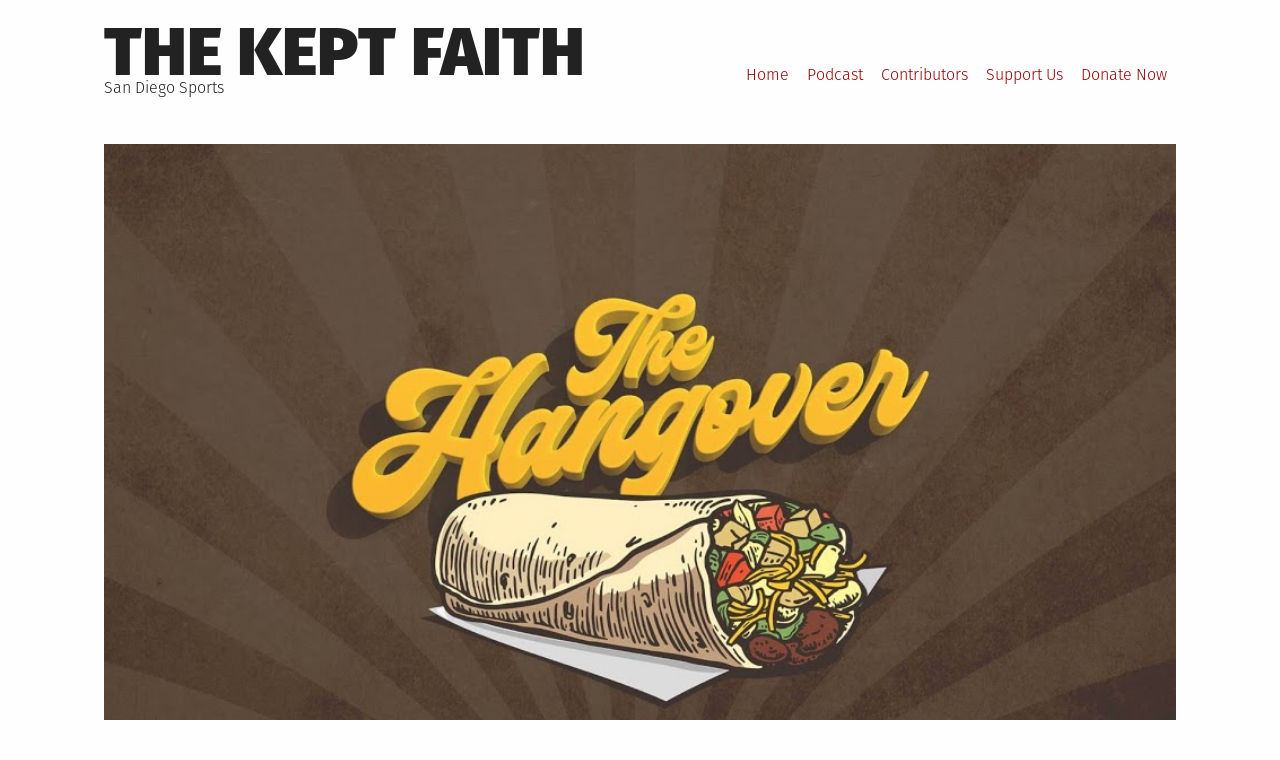

--- FILE ---
content_type: text/html; charset=UTF-8
request_url: https://www.keptfaith.com/mlb/nl-west/padres/the-hangover-2021-games-112-114/
body_size: 10699
content:
<!DOCTYPE html>
<html lang="en">
<head>
<meta charset="UTF-8">
<meta name="viewport" content="width=device-width, initial-scale=1">
<link rel="profile" href="http://gmpg.org/xfn/11">

<title>The Hangover 2021 &#8211; Games 112-114 &#8211; The Kept Faith</title>
<meta name='robots' content='max-image-preview:large' />
	<style>img:is([sizes="auto" i], [sizes^="auto," i]) { contain-intrinsic-size: 3000px 1500px }</style>
	<link rel="alternate" type="application/rss+xml" title="The Kept Faith &raquo; Feed" href="https://www.keptfaith.com/feed/" />
<link rel="alternate" type="application/rss+xml" title="The Kept Faith &raquo; Comments Feed" href="https://www.keptfaith.com/comments/feed/" />
<script type="text/javascript">
/* <![CDATA[ */
window._wpemojiSettings = {"baseUrl":"https:\/\/s.w.org\/images\/core\/emoji\/16.0.1\/72x72\/","ext":".png","svgUrl":"https:\/\/s.w.org\/images\/core\/emoji\/16.0.1\/svg\/","svgExt":".svg","source":{"concatemoji":"https:\/\/www.keptfaith.com\/wp-includes\/js\/wp-emoji-release.min.js?ver=6.8.3"}};
/*! This file is auto-generated */
!function(s,n){var o,i,e;function c(e){try{var t={supportTests:e,timestamp:(new Date).valueOf()};sessionStorage.setItem(o,JSON.stringify(t))}catch(e){}}function p(e,t,n){e.clearRect(0,0,e.canvas.width,e.canvas.height),e.fillText(t,0,0);var t=new Uint32Array(e.getImageData(0,0,e.canvas.width,e.canvas.height).data),a=(e.clearRect(0,0,e.canvas.width,e.canvas.height),e.fillText(n,0,0),new Uint32Array(e.getImageData(0,0,e.canvas.width,e.canvas.height).data));return t.every(function(e,t){return e===a[t]})}function u(e,t){e.clearRect(0,0,e.canvas.width,e.canvas.height),e.fillText(t,0,0);for(var n=e.getImageData(16,16,1,1),a=0;a<n.data.length;a++)if(0!==n.data[a])return!1;return!0}function f(e,t,n,a){switch(t){case"flag":return n(e,"\ud83c\udff3\ufe0f\u200d\u26a7\ufe0f","\ud83c\udff3\ufe0f\u200b\u26a7\ufe0f")?!1:!n(e,"\ud83c\udde8\ud83c\uddf6","\ud83c\udde8\u200b\ud83c\uddf6")&&!n(e,"\ud83c\udff4\udb40\udc67\udb40\udc62\udb40\udc65\udb40\udc6e\udb40\udc67\udb40\udc7f","\ud83c\udff4\u200b\udb40\udc67\u200b\udb40\udc62\u200b\udb40\udc65\u200b\udb40\udc6e\u200b\udb40\udc67\u200b\udb40\udc7f");case"emoji":return!a(e,"\ud83e\udedf")}return!1}function g(e,t,n,a){var r="undefined"!=typeof WorkerGlobalScope&&self instanceof WorkerGlobalScope?new OffscreenCanvas(300,150):s.createElement("canvas"),o=r.getContext("2d",{willReadFrequently:!0}),i=(o.textBaseline="top",o.font="600 32px Arial",{});return e.forEach(function(e){i[e]=t(o,e,n,a)}),i}function t(e){var t=s.createElement("script");t.src=e,t.defer=!0,s.head.appendChild(t)}"undefined"!=typeof Promise&&(o="wpEmojiSettingsSupports",i=["flag","emoji"],n.supports={everything:!0,everythingExceptFlag:!0},e=new Promise(function(e){s.addEventListener("DOMContentLoaded",e,{once:!0})}),new Promise(function(t){var n=function(){try{var e=JSON.parse(sessionStorage.getItem(o));if("object"==typeof e&&"number"==typeof e.timestamp&&(new Date).valueOf()<e.timestamp+604800&&"object"==typeof e.supportTests)return e.supportTests}catch(e){}return null}();if(!n){if("undefined"!=typeof Worker&&"undefined"!=typeof OffscreenCanvas&&"undefined"!=typeof URL&&URL.createObjectURL&&"undefined"!=typeof Blob)try{var e="postMessage("+g.toString()+"("+[JSON.stringify(i),f.toString(),p.toString(),u.toString()].join(",")+"));",a=new Blob([e],{type:"text/javascript"}),r=new Worker(URL.createObjectURL(a),{name:"wpTestEmojiSupports"});return void(r.onmessage=function(e){c(n=e.data),r.terminate(),t(n)})}catch(e){}c(n=g(i,f,p,u))}t(n)}).then(function(e){for(var t in e)n.supports[t]=e[t],n.supports.everything=n.supports.everything&&n.supports[t],"flag"!==t&&(n.supports.everythingExceptFlag=n.supports.everythingExceptFlag&&n.supports[t]);n.supports.everythingExceptFlag=n.supports.everythingExceptFlag&&!n.supports.flag,n.DOMReady=!1,n.readyCallback=function(){n.DOMReady=!0}}).then(function(){return e}).then(function(){var e;n.supports.everything||(n.readyCallback(),(e=n.source||{}).concatemoji?t(e.concatemoji):e.wpemoji&&e.twemoji&&(t(e.twemoji),t(e.wpemoji)))}))}((window,document),window._wpemojiSettings);
/* ]]> */
</script>
<style id='wp-emoji-styles-inline-css' type='text/css'>

	img.wp-smiley, img.emoji {
		display: inline !important;
		border: none !important;
		box-shadow: none !important;
		height: 1em !important;
		width: 1em !important;
		margin: 0 0.07em !important;
		vertical-align: -0.1em !important;
		background: none !important;
		padding: 0 !important;
	}
</style>
<link rel='stylesheet' id='wp-block-library-css' href='https://www.keptfaith.com/wp-includes/css/dist/block-library/style.min.css?ver=6.8.3' type='text/css' media='all' />
<style id='classic-theme-styles-inline-css' type='text/css'>
/*! This file is auto-generated */
.wp-block-button__link{color:#fff;background-color:#32373c;border-radius:9999px;box-shadow:none;text-decoration:none;padding:calc(.667em + 2px) calc(1.333em + 2px);font-size:1.125em}.wp-block-file__button{background:#32373c;color:#fff;text-decoration:none}
</style>
<style id='global-styles-inline-css' type='text/css'>
:root{--wp--preset--aspect-ratio--square: 1;--wp--preset--aspect-ratio--4-3: 4/3;--wp--preset--aspect-ratio--3-4: 3/4;--wp--preset--aspect-ratio--3-2: 3/2;--wp--preset--aspect-ratio--2-3: 2/3;--wp--preset--aspect-ratio--16-9: 16/9;--wp--preset--aspect-ratio--9-16: 9/16;--wp--preset--color--black: #000000;--wp--preset--color--cyan-bluish-gray: #abb8c3;--wp--preset--color--white: #ffffff;--wp--preset--color--pale-pink: #f78da7;--wp--preset--color--vivid-red: #cf2e2e;--wp--preset--color--luminous-vivid-orange: #ff6900;--wp--preset--color--luminous-vivid-amber: #fcb900;--wp--preset--color--light-green-cyan: #7bdcb5;--wp--preset--color--vivid-green-cyan: #00d084;--wp--preset--color--pale-cyan-blue: #8ed1fc;--wp--preset--color--vivid-cyan-blue: #0693e3;--wp--preset--color--vivid-purple: #9b51e0;--wp--preset--gradient--vivid-cyan-blue-to-vivid-purple: linear-gradient(135deg,rgba(6,147,227,1) 0%,rgb(155,81,224) 100%);--wp--preset--gradient--light-green-cyan-to-vivid-green-cyan: linear-gradient(135deg,rgb(122,220,180) 0%,rgb(0,208,130) 100%);--wp--preset--gradient--luminous-vivid-amber-to-luminous-vivid-orange: linear-gradient(135deg,rgba(252,185,0,1) 0%,rgba(255,105,0,1) 100%);--wp--preset--gradient--luminous-vivid-orange-to-vivid-red: linear-gradient(135deg,rgba(255,105,0,1) 0%,rgb(207,46,46) 100%);--wp--preset--gradient--very-light-gray-to-cyan-bluish-gray: linear-gradient(135deg,rgb(238,238,238) 0%,rgb(169,184,195) 100%);--wp--preset--gradient--cool-to-warm-spectrum: linear-gradient(135deg,rgb(74,234,220) 0%,rgb(151,120,209) 20%,rgb(207,42,186) 40%,rgb(238,44,130) 60%,rgb(251,105,98) 80%,rgb(254,248,76) 100%);--wp--preset--gradient--blush-light-purple: linear-gradient(135deg,rgb(255,206,236) 0%,rgb(152,150,240) 100%);--wp--preset--gradient--blush-bordeaux: linear-gradient(135deg,rgb(254,205,165) 0%,rgb(254,45,45) 50%,rgb(107,0,62) 100%);--wp--preset--gradient--luminous-dusk: linear-gradient(135deg,rgb(255,203,112) 0%,rgb(199,81,192) 50%,rgb(65,88,208) 100%);--wp--preset--gradient--pale-ocean: linear-gradient(135deg,rgb(255,245,203) 0%,rgb(182,227,212) 50%,rgb(51,167,181) 100%);--wp--preset--gradient--electric-grass: linear-gradient(135deg,rgb(202,248,128) 0%,rgb(113,206,126) 100%);--wp--preset--gradient--midnight: linear-gradient(135deg,rgb(2,3,129) 0%,rgb(40,116,252) 100%);--wp--preset--font-size--small: 13px;--wp--preset--font-size--medium: 20px;--wp--preset--font-size--large: 36px;--wp--preset--font-size--x-large: 42px;--wp--preset--spacing--20: 0.44rem;--wp--preset--spacing--30: 0.67rem;--wp--preset--spacing--40: 1rem;--wp--preset--spacing--50: 1.5rem;--wp--preset--spacing--60: 2.25rem;--wp--preset--spacing--70: 3.38rem;--wp--preset--spacing--80: 5.06rem;--wp--preset--shadow--natural: 6px 6px 9px rgba(0, 0, 0, 0.2);--wp--preset--shadow--deep: 12px 12px 50px rgba(0, 0, 0, 0.4);--wp--preset--shadow--sharp: 6px 6px 0px rgba(0, 0, 0, 0.2);--wp--preset--shadow--outlined: 6px 6px 0px -3px rgba(255, 255, 255, 1), 6px 6px rgba(0, 0, 0, 1);--wp--preset--shadow--crisp: 6px 6px 0px rgba(0, 0, 0, 1);}:where(.is-layout-flex){gap: 0.5em;}:where(.is-layout-grid){gap: 0.5em;}body .is-layout-flex{display: flex;}.is-layout-flex{flex-wrap: wrap;align-items: center;}.is-layout-flex > :is(*, div){margin: 0;}body .is-layout-grid{display: grid;}.is-layout-grid > :is(*, div){margin: 0;}:where(.wp-block-columns.is-layout-flex){gap: 2em;}:where(.wp-block-columns.is-layout-grid){gap: 2em;}:where(.wp-block-post-template.is-layout-flex){gap: 1.25em;}:where(.wp-block-post-template.is-layout-grid){gap: 1.25em;}.has-black-color{color: var(--wp--preset--color--black) !important;}.has-cyan-bluish-gray-color{color: var(--wp--preset--color--cyan-bluish-gray) !important;}.has-white-color{color: var(--wp--preset--color--white) !important;}.has-pale-pink-color{color: var(--wp--preset--color--pale-pink) !important;}.has-vivid-red-color{color: var(--wp--preset--color--vivid-red) !important;}.has-luminous-vivid-orange-color{color: var(--wp--preset--color--luminous-vivid-orange) !important;}.has-luminous-vivid-amber-color{color: var(--wp--preset--color--luminous-vivid-amber) !important;}.has-light-green-cyan-color{color: var(--wp--preset--color--light-green-cyan) !important;}.has-vivid-green-cyan-color{color: var(--wp--preset--color--vivid-green-cyan) !important;}.has-pale-cyan-blue-color{color: var(--wp--preset--color--pale-cyan-blue) !important;}.has-vivid-cyan-blue-color{color: var(--wp--preset--color--vivid-cyan-blue) !important;}.has-vivid-purple-color{color: var(--wp--preset--color--vivid-purple) !important;}.has-black-background-color{background-color: var(--wp--preset--color--black) !important;}.has-cyan-bluish-gray-background-color{background-color: var(--wp--preset--color--cyan-bluish-gray) !important;}.has-white-background-color{background-color: var(--wp--preset--color--white) !important;}.has-pale-pink-background-color{background-color: var(--wp--preset--color--pale-pink) !important;}.has-vivid-red-background-color{background-color: var(--wp--preset--color--vivid-red) !important;}.has-luminous-vivid-orange-background-color{background-color: var(--wp--preset--color--luminous-vivid-orange) !important;}.has-luminous-vivid-amber-background-color{background-color: var(--wp--preset--color--luminous-vivid-amber) !important;}.has-light-green-cyan-background-color{background-color: var(--wp--preset--color--light-green-cyan) !important;}.has-vivid-green-cyan-background-color{background-color: var(--wp--preset--color--vivid-green-cyan) !important;}.has-pale-cyan-blue-background-color{background-color: var(--wp--preset--color--pale-cyan-blue) !important;}.has-vivid-cyan-blue-background-color{background-color: var(--wp--preset--color--vivid-cyan-blue) !important;}.has-vivid-purple-background-color{background-color: var(--wp--preset--color--vivid-purple) !important;}.has-black-border-color{border-color: var(--wp--preset--color--black) !important;}.has-cyan-bluish-gray-border-color{border-color: var(--wp--preset--color--cyan-bluish-gray) !important;}.has-white-border-color{border-color: var(--wp--preset--color--white) !important;}.has-pale-pink-border-color{border-color: var(--wp--preset--color--pale-pink) !important;}.has-vivid-red-border-color{border-color: var(--wp--preset--color--vivid-red) !important;}.has-luminous-vivid-orange-border-color{border-color: var(--wp--preset--color--luminous-vivid-orange) !important;}.has-luminous-vivid-amber-border-color{border-color: var(--wp--preset--color--luminous-vivid-amber) !important;}.has-light-green-cyan-border-color{border-color: var(--wp--preset--color--light-green-cyan) !important;}.has-vivid-green-cyan-border-color{border-color: var(--wp--preset--color--vivid-green-cyan) !important;}.has-pale-cyan-blue-border-color{border-color: var(--wp--preset--color--pale-cyan-blue) !important;}.has-vivid-cyan-blue-border-color{border-color: var(--wp--preset--color--vivid-cyan-blue) !important;}.has-vivid-purple-border-color{border-color: var(--wp--preset--color--vivid-purple) !important;}.has-vivid-cyan-blue-to-vivid-purple-gradient-background{background: var(--wp--preset--gradient--vivid-cyan-blue-to-vivid-purple) !important;}.has-light-green-cyan-to-vivid-green-cyan-gradient-background{background: var(--wp--preset--gradient--light-green-cyan-to-vivid-green-cyan) !important;}.has-luminous-vivid-amber-to-luminous-vivid-orange-gradient-background{background: var(--wp--preset--gradient--luminous-vivid-amber-to-luminous-vivid-orange) !important;}.has-luminous-vivid-orange-to-vivid-red-gradient-background{background: var(--wp--preset--gradient--luminous-vivid-orange-to-vivid-red) !important;}.has-very-light-gray-to-cyan-bluish-gray-gradient-background{background: var(--wp--preset--gradient--very-light-gray-to-cyan-bluish-gray) !important;}.has-cool-to-warm-spectrum-gradient-background{background: var(--wp--preset--gradient--cool-to-warm-spectrum) !important;}.has-blush-light-purple-gradient-background{background: var(--wp--preset--gradient--blush-light-purple) !important;}.has-blush-bordeaux-gradient-background{background: var(--wp--preset--gradient--blush-bordeaux) !important;}.has-luminous-dusk-gradient-background{background: var(--wp--preset--gradient--luminous-dusk) !important;}.has-pale-ocean-gradient-background{background: var(--wp--preset--gradient--pale-ocean) !important;}.has-electric-grass-gradient-background{background: var(--wp--preset--gradient--electric-grass) !important;}.has-midnight-gradient-background{background: var(--wp--preset--gradient--midnight) !important;}.has-small-font-size{font-size: var(--wp--preset--font-size--small) !important;}.has-medium-font-size{font-size: var(--wp--preset--font-size--medium) !important;}.has-large-font-size{font-size: var(--wp--preset--font-size--large) !important;}.has-x-large-font-size{font-size: var(--wp--preset--font-size--x-large) !important;}
:where(.wp-block-post-template.is-layout-flex){gap: 1.25em;}:where(.wp-block-post-template.is-layout-grid){gap: 1.25em;}
:where(.wp-block-columns.is-layout-flex){gap: 2em;}:where(.wp-block-columns.is-layout-grid){gap: 2em;}
:root :where(.wp-block-pullquote){font-size: 1.5em;line-height: 1.6;}
</style>
<link rel='stylesheet' id='grid-mag-font-fira-sans-css' href='https://www.keptfaith.com/wp-content/themes/grid-magazine/fonts/fira-sans/stylesheet.css?ver=6.8.3' type='text/css' media='all' />
<link rel='stylesheet' id='grid-mag-style-css' href='https://www.keptfaith.com/wp-content/themes/grid-magazine/style.css?ver=6.8.3' type='text/css' media='all' />
<link rel="https://api.w.org/" href="https://www.keptfaith.com/wp-json/" /><link rel="alternate" title="JSON" type="application/json" href="https://www.keptfaith.com/wp-json/wp/v2/posts/7298" /><link rel="EditURI" type="application/rsd+xml" title="RSD" href="https://www.keptfaith.com/xmlrpc.php?rsd" />
<meta name="generator" content="WordPress 6.8.3" />
<link rel="canonical" href="https://www.keptfaith.com/mlb/nl-west/padres/the-hangover-2021-games-112-114/" />
<link rel='shortlink' href='https://www.keptfaith.com/?p=7298' />
<link rel="alternate" title="oEmbed (JSON)" type="application/json+oembed" href="https://www.keptfaith.com/wp-json/oembed/1.0/embed?url=https%3A%2F%2Fwww.keptfaith.com%2Fmlb%2Fnl-west%2Fpadres%2Fthe-hangover-2021-games-112-114%2F" />
<link rel="alternate" title="oEmbed (XML)" type="text/xml+oembed" href="https://www.keptfaith.com/wp-json/oembed/1.0/embed?url=https%3A%2F%2Fwww.keptfaith.com%2Fmlb%2Fnl-west%2Fpadres%2Fthe-hangover-2021-games-112-114%2F&#038;format=xml" />
<link rel="icon" href="https://www.keptfaith.com/wp-content/uploads/2018/01/cropped-New_Idea_square-1-32x32.png" sizes="32x32" />
<link rel="icon" href="https://www.keptfaith.com/wp-content/uploads/2018/01/cropped-New_Idea_square-1-192x192.png" sizes="192x192" />
<link rel="apple-touch-icon" href="https://www.keptfaith.com/wp-content/uploads/2018/01/cropped-New_Idea_square-1-180x180.png" />
<meta name="msapplication-TileImage" content="https://www.keptfaith.com/wp-content/uploads/2018/01/cropped-New_Idea_square-1-270x270.png" />
</head>

<body class="wp-singular post-template-default single single-post postid-7298 single-format-standard wp-theme-grid-magazine group-blog">
<div id="page" class="site">
	<a class="skip-link screen-reader-text" href="#content">Skip to content</a>

	<header id="masthead" class="site-header" role="banner">
		<div class="site-branding">
							<p class="site-title"><a href="https://www.keptfaith.com/" rel="home">The Kept Faith</a></p>
							<p class="site-description">San Diego Sports</p>
					</div><!-- .site-branding -->

		<nav id="site-navigation" class="main-navigation" role="navigation">
			<button class="menu-toggle" aria-controls="primary-menu" aria-expanded="false">Menu</button>
			<ul id="primary-menu"><li id="menu-item-1260" class="menu-item menu-item-type-custom menu-item-object-custom menu-item-home menu-item-1260"><a href="http://www.keptfaith.com/">Home</a></li>
<li id="menu-item-1264" class="menu-item menu-item-type-custom menu-item-object-custom menu-item-1264"><a href="http://thekeptfaith.podomatic.com/">Podcast</a></li>
<li id="menu-item-1261" class="menu-item menu-item-type-post_type menu-item-object-page menu-item-1261"><a href="https://www.keptfaith.com/about/">Contributors</a></li>
<li id="menu-item-1262" class="menu-item menu-item-type-custom menu-item-object-custom menu-item-1262"><a href="https://www.patreon.com/thekeptfaith">Support Us</a></li>
<li id="menu-item-1276" class="menu-item menu-item-type-post_type menu-item-object-page menu-item-1276"><a href="https://www.keptfaith.com/donate-now/">Donate Now</a></li>
</ul>		</nav><!-- #site-navigation -->
	</header><!-- #masthead -->

	<div id="content" class="site-content">

	<main id="main" class="site-main" role="main">

		
<article id="post-7298" class="post-7298 post type-post status-publish format-standard has-post-thumbnail hentry category-mlb category-nl-west category-padres tag-adam-frazier tag-arizona-diamondbacks tag-austin-nola tag-blake-snell tag-drew-pomeranz tag-eric-hosmer tag-jake-cronenworth tag-manny-machado tag-mark-melancon tag-petco-park tag-ryan-weathers tag-san-diego-padres tag-the-hangover tag-tommy-pham tag-trent-grisham tag-wil-myers tag-yu-darvish">

		<div class="post-thumbnail">
				<img src="https://www.keptfaith.com/wp-content/uploads/2020/08/hangoverbfastburritorevised.jpg" class="attachment-grid-mag-wide-medium size-grid-mag-wide-medium wp-post-image" alt="alt=&quot;The Hangover&quot;" sizes="(min-width: 60em) calc( 100vw - (2.5em + (100vw - 60em) / 5) * 2 ), (min-width: 40em) calc(100vw - (1.5em + (100vw - 40em) / 20) * 2), calc(100vw - 3em)" decoding="async" fetchpriority="high" srcset="https://www.keptfaith.com/wp-content/uploads/2020/08/hangoverbfastburritorevised.jpg 949w, https://www.keptfaith.com/wp-content/uploads/2020/08/hangoverbfastburritorevised-300x200.jpg 300w, https://www.keptfaith.com/wp-content/uploads/2020/08/hangoverbfastburritorevised-768x512.jpg 768w" />	</div>
	
	<header class="entry-header">
		<h1 class="entry-title">The Hangover 2021 &#8211; Games 112-114</h1>	</header><!-- .entry-header -->

		<footer class="entry-meta">
		<p>
		<span class="posted-on"><span class="screen-reader-text">Posted on</span><time class="entry-date published" datetime="2021-08-09T15:11:02+00:00">August 9, 2021</time><time class="updated" datetime="2025-03-09T18:53:53+00:00">March 9, 2025</time></span> <span class="byline"> by <span class="author vcard"><a class="url fn n" href="https://www.keptfaith.com/author/homersapien619/">Scott Dunsmore</a></span></span>		<span class="cat-links"><span class="screen-reader-text">Posted in</span><a href="https://www.keptfaith.com/category/mlb/" rel="category tag">MLB</a>, <a href="https://www.keptfaith.com/category/mlb/nl-west/" rel="category tag">NL West</a>, <a href="https://www.keptfaith.com/category/mlb/nl-west/padres/" rel="category tag">Padres</a></span><span class="tags-links"><span class="screen-reader-text">Tagged</span> <a href="https://www.keptfaith.com/tag/adam-frazier/" rel="tag">Adam Frazier</a>, <a href="https://www.keptfaith.com/tag/arizona-diamondbacks/" rel="tag">Arizona Diamondbacks</a>, <a href="https://www.keptfaith.com/tag/austin-nola/" rel="tag">Austin Nola</a>, <a href="https://www.keptfaith.com/tag/blake-snell/" rel="tag">Blake Snell</a>, <a href="https://www.keptfaith.com/tag/drew-pomeranz/" rel="tag">Drew Pomeranz</a>, <a href="https://www.keptfaith.com/tag/eric-hosmer/" rel="tag">Eric Hosmer</a>, <a href="https://www.keptfaith.com/tag/jake-cronenworth/" rel="tag">Jake Cronenworth</a>, <a href="https://www.keptfaith.com/tag/manny-machado/" rel="tag">Manny Machado</a>, <a href="https://www.keptfaith.com/tag/mark-melancon/" rel="tag">Mark Melancon</a>, <a href="https://www.keptfaith.com/tag/petco-park/" rel="tag">Petco Park</a>, <a href="https://www.keptfaith.com/tag/ryan-weathers/" rel="tag">Ryan Weathers</a>, <a href="https://www.keptfaith.com/tag/san-diego-padres/" rel="tag">San Diego Padres</a>, <a href="https://www.keptfaith.com/tag/the-hangover/" rel="tag">The Hangover</a>, <a href="https://www.keptfaith.com/tag/tommy-pham/" rel="tag">Tommy Pham</a>, <a href="https://www.keptfaith.com/tag/trent-grisham/" rel="tag">Trent Grisham</a>, <a href="https://www.keptfaith.com/tag/wil-myers/" rel="tag">Wil Myers</a>, <a href="https://www.keptfaith.com/tag/yu-darvish/" rel="tag">Yu Darvish</a></spam>		</p>
	</footer><!-- .entry-meta -->
	
	<div class="entry-content">
		
<h2 class="wp-block-heading">Arizona Diamondbacks vs Padres @ Petco Park</h2>



<h3 class="wp-block-heading">August 6-8, 2021</h3>



<p><em>Sometimes things can get a little fuzzy after an entire year of watching baseball from anywhere other than the ballpark. The occasional memory refresher can come in handy. Here’s a reminder of what we may have missed while most of us were still staying at home.</em></p>



<p><em>This is </em><strong>The Hangover</strong><em>.</em></p>



<hr class="wp-block-separator"/>



<h3 class="wp-block-heading">Game 112</h3>



<h4 class="wp-block-heading">Padres 5, Diamondbacks 8</h4>



<p>Winning Pitcher: <strong>Matt Peacock</strong> (5-6, 4.95)</p>



<p>Losing Pitcher: <strong>Ryan Weathers</strong> (4-4, 4.26)</p>



<p>Save: <strong>Sean Poppen</strong> (1)</p>



<p><a href="https://www.mlb.com/gameday/d-backs-vs-padres/2021/08/06/633008#game_state=final,lock_state=final,game_tab=box,game=633008" target="_blank" rel="noreferrer noopener">MLB Box Score</a></p>



<p>The Padres (62-49) were defeated by a score of 8-5 in the first game of three at Petco Park by the Arizona Diamondbacks (35-76). <strong>Ryan Weathers</strong> (4-4, 4.26) gave up six runs on seven hits and a walk with one strikeout in three-plus innings. <strong>Nick Ahmed</strong> singled to drive in <strong>Pavin Smith</strong> and Ahmed scored on a <strong>Ketel Marte</strong> single in the third inning. <strong>Carson Kelly</strong> scored on a <strong>Christian Walker</strong> single, Smith singled to drive in <strong>Asdrubal Cabrera</strong>, <strong>Matt Peacock</strong> singled to drive in Walker &amp; Smith, and Ahmed drove in <strong>Jake Hager</strong> &amp; Peacock with a single in the fourth inning.</p>



<p><strong>Caleb Smith</strong> (3-8, 5.48) allowed five runs on three hits and six walks with two strikeouts in an inning-and-a-third. <strong>Trent Grisham</strong> hit a two-run home run with <strong>Austin Nola</strong> on base, <strong>Jake Cronenworth</strong>&#8216;s double drove in Weathers &amp; <strong>Tommy Pham</strong>, and <strong>Adam Frazier</strong> scored on a ground out by <strong>Wil Myers</strong> in the second inning.</p>



<h4 class="wp-block-heading">Media</h4>



<p><a href="https://apnews.com/article/sports-mlb-baseball-san-diego-padres-arizona-diamondbacks-bd508e7b72a05d716b27ca9e119f4014" target="_blank" rel="noreferrer noopener">Ahmed, D-backs rally for 6 runs in 4th to stun Padres 8-5</a> &#8211; Bernie Wilson, Associated Press</p>



<p><a href="https://www.mlb.com/news/padres-lose-to-d-backs-after-taking-big-lead-early" target="_blank" rel="noreferrer noopener">Padres let one get away vs. D-backs</a> &#8211; Shaun O&#8217;Neill, MLB.com</p>



<p><a href="https://www.mlb.com/news/d-backs-rally-to-stun-padres" target="_blank" rel="noreferrer noopener">D-backs erase 5-0 hole to stun Padres</a> &#8211; Steve Gilbert, MLB.com</p>



<figure class="wp-block-image size-large"><img decoding="async" src="https://storage.googleapis.com/afs-prod/media/1a9f52e4905c4422bd18e31acde92026/1000.jpeg" alt=""/><figcaption>San Diego Padres starting pitcher Ryan Weathers, right, hands the ball to manager Jayce Tingler during the fourth inning of the team&#8217;s baseball game against the Arizona Diamondbacks, Friday, Aug. 6, 2021, in San Diego. (AP Photo/Derrick Tuskan)</figcaption></figure>



<figure class="wp-block-image size-large"><img decoding="async" src="https://storage.googleapis.com/afs-prod/media/9b951f8a8bd14f29b02deb57d440622b/1000.jpeg" alt=""/><figcaption>Arizona Diamondbacks&#8217; Nick Ahmed hits an RBI single against the San Diego Padres during the fourth inning of a baseball game Friday, Aug. 6, 2021, in San Diego. (AP Photo/Derrick Tuskan)</figcaption></figure>



<figure class="wp-block-image size-large is-resized"><img decoding="async" src="https://storage.googleapis.com/afs-prod/media/734cefdc9b2840d88983537034d8365c/1000.jpeg" alt="" width="581" height="387"/><figcaption>San Diego Padres shortstop Jake Cronenworth can&#8217;t make a diving stop on a ball hit by Arizona Diamondbacks&#8217; Nick Ahmed for a two-run single during the fourth inning of a baseball game Friday, Aug. 6, 2021, in San Diego. (AP Photo/Derrick Tuskan)</figcaption></figure>



<iframe src="https://streamable.com/m/trent-grisham-homers-12-on-a-fly-ball-to-right-field-austin-nola-scores" width="560" height="315"></iframe>



<hr class="wp-block-separator"/>



<iframe loading="lazy" src="https://streamable.com/m/jake-cronenworth-doubles-24-on-a-sharp-line-drive-to-center-fielder-ketel" width="560" height="315"></iframe>



<hr class="wp-block-separator"/>



<iframe loading="lazy" src="https://streamable.com/m/matt-peacock-in-play-run-s-to-wil-myers" width="560" height="315"></iframe>



<h4 class="wp-block-heading">#PadresTwitter</h4>



<figure class="wp-block-embed-twitter wp-block-embed is-type-rich is-provider-twitter"><div class="wp-block-embed__wrapper">
<blockquote class="twitter-tweet" data-width="550" data-dnt="true"><p lang="en" dir="ltr">Adorable dog pictures are all it takes to make you guys happy?! <a href="https://t.co/Lv6DXOjpK5">pic.twitter.com/Lv6DXOjpK5</a></p>&mdash; Annie Heilbrunn (@annieheilbrunn) <a href="https://twitter.com/annieheilbrunn/status/1423821466068389889?ref_src=twsrc%5Etfw">August 7, 2021</a></blockquote><script async src="https://platform.twitter.com/widgets.js" charset="utf-8"></script>
</div></figure>



<figure class="wp-block-embed-twitter wp-block-embed is-type-rich is-provider-twitter"><div class="wp-block-embed__wrapper">
<blockquote class="twitter-tweet" data-width="550" data-dnt="true"><p lang="en" dir="ltr">Are manny’s chops trying to make a comeback oh no</p>&mdash; Thalia (@thalia_m1) <a href="https://twitter.com/thalia_m1/status/1423832622661177348?ref_src=twsrc%5Etfw">August 7, 2021</a></blockquote><script async src="https://platform.twitter.com/widgets.js" charset="utf-8"></script>
</div></figure>



<figure class="wp-block-embed-twitter wp-block-embed is-type-rich is-provider-twitter"><div class="wp-block-embed__wrapper">
<blockquote class="twitter-tweet" data-width="550" data-dnt="true"><p lang="en" dir="ltr">Hosmer in this situation&#8230;</p>&mdash; Tony *I saw IU in concert* Losoya (@AnthonyLosoya) <a href="https://twitter.com/AnthonyLosoya/status/1423834378967293953?ref_src=twsrc%5Etfw">August 7, 2021</a></blockquote><script async src="https://platform.twitter.com/widgets.js" charset="utf-8"></script>
</div></figure>



<figure class="wp-block-embed-twitter wp-block-embed is-type-rich is-provider-twitter"><div class="wp-block-embed__wrapper">
https://twitter.com/CoreyAStewart/status/1423834982838005767
</div></figure>



<figure class="wp-block-embed-twitter wp-block-embed is-type-rich is-provider-twitter"><div class="wp-block-embed__wrapper">
https://twitter.com/TheChamner/status/1423835209309380609
</div></figure>



<figure class="wp-block-embed-twitter wp-block-embed is-type-rich is-provider-twitter"><div class="wp-block-embed__wrapper">
<blockquote class="twitter-tweet" data-width="550" data-dnt="true"><p lang="en" dir="ltr">Trent Grisham with about the shortest HR possible at Petco Park, but it counts for 2 runs.</p>&mdash; Ben Higgins (@BenHigginsSD) <a href="https://twitter.com/BenHigginsSD/status/1423838257188458496?ref_src=twsrc%5Etfw">August 7, 2021</a></blockquote><script async src="https://platform.twitter.com/widgets.js" charset="utf-8"></script>
</div></figure>



<figure class="wp-block-embed-twitter wp-block-embed is-type-rich is-provider-twitter"><div class="wp-block-embed__wrapper">
<blockquote class="twitter-tweet" data-width="550" data-dnt="true"><p lang="en" dir="ltr">That’s as cheap a home run as you’ll ever see lol let’s go</p>&mdash; Brian (@monkigrass) <a href="https://twitter.com/monkigrass/status/1423838372318089224?ref_src=twsrc%5Etfw">August 7, 2021</a></blockquote><script async src="https://platform.twitter.com/widgets.js" charset="utf-8"></script>
</div></figure>



<figure class="wp-block-embed-twitter wp-block-embed is-type-rich is-provider-twitter"><div class="wp-block-embed__wrapper">
<blockquote class="twitter-tweet" data-width="550" data-dnt="true"><p lang="en" dir="ltr">Dbacks hurler Caleb Smith has issued more walks _ five _ than he&#39;s gotten outs.<a href="https://twitter.com/hashtag/padres?src=hash&amp;ref_src=twsrc%5Etfw">#padres</a></p>&mdash; Bernie Wilson (@berniewilson) <a href="https://twitter.com/berniewilson/status/1423839512916992004?ref_src=twsrc%5Etfw">August 7, 2021</a></blockquote><script async src="https://platform.twitter.com/widgets.js" charset="utf-8"></script>
</div></figure>



<figure class="wp-block-embed-twitter wp-block-embed is-type-rich is-provider-twitter"><div class="wp-block-embed__wrapper">
https://twitter.com/DefiniteExpert/status/1423839647877107715
</div></figure>



<figure class="wp-block-embed-twitter wp-block-embed is-type-rich is-provider-twitter"><div class="wp-block-embed__wrapper">
<blockquote class="twitter-tweet" data-width="550" data-dnt="true"><p lang="en" dir="ltr">Matt Peacock. Still the one guy’s name you don’t want to spoonerize in mixed company.</p>&mdash; Sean D (@WonkoSD) <a href="https://twitter.com/WonkoSD/status/1423842248492425219?ref_src=twsrc%5Etfw">August 7, 2021</a></blockquote><script async src="https://platform.twitter.com/widgets.js" charset="utf-8"></script>
</div></figure>



<figure class="wp-block-embed-twitter wp-block-embed is-type-rich is-provider-twitter"><div class="wp-block-embed__wrapper">
<blockquote class="twitter-tweet" data-width="550" data-dnt="true"><p lang="en" dir="ltr">Never seen Manny like this before but maybe he has the yips. It’s been a few weeks now 😨</p>&mdash; Thalia (@thalia_m1) <a href="https://twitter.com/thalia_m1/status/1423843055845576704?ref_src=twsrc%5Etfw">August 7, 2021</a></blockquote><script async src="https://platform.twitter.com/widgets.js" charset="utf-8"></script>
</div></figure>



<figure class="wp-block-embed-twitter wp-block-embed is-type-rich is-provider-twitter"><div class="wp-block-embed__wrapper">
<blockquote class="twitter-tweet" data-width="550" data-dnt="true"><p lang="en" dir="ltr">Whatever is happening right now is really stupid and I hate it.</p>&mdash; Kevin, somewhat optimistic Padres fan (@CornfedFriar) <a href="https://twitter.com/CornfedFriar/status/1423848713672396804?ref_src=twsrc%5Etfw">August 7, 2021</a></blockquote><script async src="https://platform.twitter.com/widgets.js" charset="utf-8"></script>
</div></figure>



<figure class="wp-block-embed-twitter wp-block-embed is-type-rich is-provider-twitter"><div class="wp-block-embed__wrapper">
<blockquote class="twitter-tweet" data-width="550" data-dnt="true"><p lang="zxx" dir="ltr"><a href="https://t.co/DEvlY5AUhr">pic.twitter.com/DEvlY5AUhr</a></p>&mdash; Sam Neher (@SamNeher24) <a href="https://twitter.com/SamNeher24/status/1423852682750480385?ref_src=twsrc%5Etfw">August 7, 2021</a></blockquote><script async src="https://platform.twitter.com/widgets.js" charset="utf-8"></script>
</div></figure>



<figure class="wp-block-embed-twitter wp-block-embed is-type-rich is-provider-twitter"><div class="wp-block-embed__wrapper">
<blockquote class="twitter-tweet" data-width="550" data-dnt="true"><p lang="en" dir="ltr">Hey guys &#8211; left to make dinner when it was 5-0, but I&#39;m back now! Looking forward to kicking back with a cold one, and watching the boys cruise to an easy victory.<br><br>W-why does everybody look so glum?</p>&mdash; woe (@woedoctor) <a href="https://twitter.com/woedoctor/status/1423852970488209409?ref_src=twsrc%5Etfw">August 7, 2021</a></blockquote><script async src="https://platform.twitter.com/widgets.js" charset="utf-8"></script>
</div></figure>



<figure class="wp-block-embed-twitter wp-block-embed is-type-rich is-provider-twitter"><div class="wp-block-embed__wrapper">
<blockquote class="twitter-tweet" data-width="550" data-dnt="true"><p lang="en" dir="ltr">D-Backs are winning this game of lawn bowling</p>&mdash; Sac Bunt Chris (@SacBuntChris) <a href="https://twitter.com/SacBuntChris/status/1423854310207541251?ref_src=twsrc%5Etfw">August 7, 2021</a></blockquote><script async src="https://platform.twitter.com/widgets.js" charset="utf-8"></script>
</div></figure>



<figure class="wp-block-embed-twitter wp-block-embed is-type-rich is-provider-twitter"><div class="wp-block-embed__wrapper">
<blockquote class="twitter-tweet" data-width="550" data-dnt="true"><p lang="en" dir="ltr">Captain Optimism is having a tough one, friends.</p>&mdash; John Gennaro (@johnmgennaro) <a href="https://twitter.com/johnmgennaro/status/1423854372358791171?ref_src=twsrc%5Etfw">August 7, 2021</a></blockquote><script async src="https://platform.twitter.com/widgets.js" charset="utf-8"></script>
</div></figure>



<figure class="wp-block-embed-twitter wp-block-embed is-type-rich is-provider-twitter"><div class="wp-block-embed__wrapper">
<blockquote class="twitter-tweet" data-width="550" data-dnt="true"><p lang="en" dir="ltr">The Diamondbacks had 10 singles (and a double) the past two innings. Not sure I&#39;ve ever seen that.</p>&mdash; Ben Higgins (@BenHigginsSD) <a href="https://twitter.com/BenHigginsSD/status/1423855422138580992?ref_src=twsrc%5Etfw">August 7, 2021</a></blockquote><script async src="https://platform.twitter.com/widgets.js" charset="utf-8"></script>
</div></figure>



<figure class="wp-block-embed-twitter wp-block-embed is-type-rich is-provider-twitter"><div class="wp-block-embed__wrapper">
<blockquote class="twitter-tweet" data-width="550" data-dnt="true"><p lang="en" dir="ltr">Objectively, this is terrible. The game is not over, but the Padres should be ashamed of themselves.</p>&mdash; Craig Elsten (@619sports) <a href="https://twitter.com/619sports/status/1423856210290221058?ref_src=twsrc%5Etfw">August 7, 2021</a></blockquote><script async src="https://platform.twitter.com/widgets.js" charset="utf-8"></script>
</div></figure>



<figure class="wp-block-embed-twitter wp-block-embed is-type-rich is-provider-twitter"><div class="wp-block-embed__wrapper">
<blockquote class="twitter-tweet" data-width="550" data-dnt="true"><p lang="en" dir="ltr">Erick “4-3” Hosmer</p>&mdash; Beto Gurmilan (@BetoGurmilan) <a href="https://twitter.com/BetoGurmilan/status/1423858570508996612?ref_src=twsrc%5Etfw">August 7, 2021</a></blockquote><script async src="https://platform.twitter.com/widgets.js" charset="utf-8"></script>
</div></figure>



<figure class="wp-block-embed-twitter wp-block-embed is-type-rich is-provider-twitter"><div class="wp-block-embed__wrapper">
https://twitter.com/CoreyAStewart/status/1423860163425959939
</div></figure>



<figure class="wp-block-embed-twitter wp-block-embed is-type-rich is-provider-twitter"><div class="wp-block-embed__wrapper">
<blockquote class="twitter-tweet" data-width="550" data-dnt="true"><p lang="en" dir="ltr">But, hey, Reiss Knehr has been dominating for two innings.</p>&mdash; Jay Posner (@JayPosnerSD) <a href="https://twitter.com/JayPosnerSD/status/1423860693858619398?ref_src=twsrc%5Etfw">August 7, 2021</a></blockquote><script async src="https://platform.twitter.com/widgets.js" charset="utf-8"></script>
</div></figure>



<figure class="wp-block-embed-twitter wp-block-embed is-type-rich is-provider-twitter"><div class="wp-block-embed__wrapper">
<blockquote class="twitter-tweet" data-width="550" data-dnt="true"><p lang="en" dir="ltr">Turned the game off up 5-1 now to take huge sip of coffee and check back in</p>&mdash; Oscar (@oterr_17) <a href="https://twitter.com/oterr_17/status/1423861604622299144?ref_src=twsrc%5Etfw">August 7, 2021</a></blockquote><script async src="https://platform.twitter.com/widgets.js" charset="utf-8"></script>
</div></figure>



<figure class="wp-block-embed-twitter wp-block-embed is-type-rich is-provider-twitter"><div class="wp-block-embed__wrapper">
<blockquote class="twitter-tweet" data-width="550" data-dnt="true"><p lang="en" dir="ltr">Padres can start winning now.</p>&mdash; BADMAN (@FriarFever) <a href="https://twitter.com/FriarFever/status/1423862730084143104?ref_src=twsrc%5Etfw">August 7, 2021</a></blockquote><script async src="https://platform.twitter.com/widgets.js" charset="utf-8"></script>
</div></figure>



<figure class="wp-block-embed-twitter wp-block-embed is-type-rich is-provider-twitter"><div class="wp-block-embed__wrapper">
https://twitter.com/DefiniteExpert/status/1423866449915830275
</div></figure>



<figure class="wp-block-embed-twitter wp-block-embed is-type-rich is-provider-twitter"><div class="wp-block-embed__wrapper">
<blockquote class="twitter-tweet" data-width="550" data-dnt="true"><p lang="en" dir="ltr">Can&#39;t wait until the next Fanfest garage sale to buy those all star posters at 5 for $10.</p>&mdash; BADMAN (@FriarFever) <a href="https://twitter.com/FriarFever/status/1423866707295162369?ref_src=twsrc%5Etfw">August 7, 2021</a></blockquote><script async src="https://platform.twitter.com/widgets.js" charset="utf-8"></script>
</div></figure>



<figure class="wp-block-embed-twitter wp-block-embed is-type-rich is-provider-twitter"><div class="wp-block-embed__wrapper">
<blockquote class="twitter-tweet" data-width="550" data-dnt="true"><p lang="en" dir="ltr"><a href="https://twitter.com/hashtag/padresondelay?src=hash&amp;ref_src=twsrc%5Etfw">#padresondelay</a><br><br>Hosmer still sucks.</p>&mdash; SanDiegoJosh (@SanDiegoJosh) <a href="https://twitter.com/SanDiegoJosh/status/1423875921585471493?ref_src=twsrc%5Etfw">August 7, 2021</a></blockquote><script async src="https://platform.twitter.com/widgets.js" charset="utf-8"></script>
</div></figure>



<h4 class="wp-block-heading">Postgame Thread MVP</h4>



<figure class="wp-block-embed-twitter wp-block-embed is-type-rich is-provider-twitter"><div class="wp-block-embed__wrapper">
<blockquote class="twitter-tweet" data-width="550" data-dnt="true"><p lang="qme" dir="ltr"> <a href="https://t.co/tLd7XCIhUR">pic.twitter.com/tLd7XCIhUR</a></p>&mdash; marcus (@marcusSDTX) <a href="https://twitter.com/marcusSDTX/status/1423878081849212931?ref_src=twsrc%5Etfw">August 7, 2021</a></blockquote><script async src="https://platform.twitter.com/widgets.js" charset="utf-8"></script>
</div></figure>



<hr class="wp-block-separator is-style-dots"/>


<div class="page-links">Pages: <span class="post-page-numbers current" aria-current="page"><span>1</span></span> <a href="https://www.keptfaith.com/mlb/nl-west/padres/the-hangover-2021-games-112-114/2/" class="post-page-numbers"><span>2</span></a> <a href="https://www.keptfaith.com/mlb/nl-west/padres/the-hangover-2021-games-112-114/3/" class="post-page-numbers"><span>3</span></a> <a href="https://www.keptfaith.com/mlb/nl-west/padres/the-hangover-2021-games-112-114/4/" class="post-page-numbers"><span>4</span></a></div>	</div><!-- .entry-content -->

</article><!-- #post-## -->

	<nav class="navigation post-navigation" aria-label="Posts">
		<h2 class="screen-reader-text">Post navigation</h2>
		<div class="nav-links"><div class="nav-previous"><a href="https://www.keptfaith.com/mlb/nl-west/padres/the-hangover-2021-games-110-111/" rel="prev">Previous post: <strong>The Hangover 2021 &#8211; Games 110-111</strong></a></div><div class="nav-next"><a href="https://www.keptfaith.com/podcast/eno-sarris-tkf-pod-205/" rel="next">Next post: <strong>Eno Sarris &#8211; TKF Pod #205</strong></a></div></div>
	</nav>
	</main><!-- #main -->


<aside id="secondary" class="widget-area sidebar" role="complementary">
	<section id="block-3" class="widget widget_block widget_search"><form role="search" method="get" action="https://www.keptfaith.com/" class="wp-block-search__button-outside wp-block-search__icon-button alignleft wp-block-search"    ><label class="wp-block-search__label screen-reader-text" for="wp-block-search__input-1" >Search</label><div class="wp-block-search__inside-wrapper "  style="width: 249px"><input class="wp-block-search__input" id="wp-block-search__input-1" placeholder="" value="" type="search" name="s" required /><button aria-label="Search" class="wp-block-search__button has-icon wp-element-button" type="submit" ><svg class="search-icon" viewBox="0 0 24 24" width="24" height="24">
					<path d="M13 5c-3.3 0-6 2.7-6 6 0 1.4.5 2.7 1.3 3.7l-3.8 3.8 1.1 1.1 3.8-3.8c1 .8 2.3 1.3 3.7 1.3 3.3 0 6-2.7 6-6S16.3 5 13 5zm0 10.5c-2.5 0-4.5-2-4.5-4.5s2-4.5 4.5-4.5 4.5 2 4.5 4.5-2 4.5-4.5 4.5z"></path>
				</svg></button></div></form></section><section id="block-6" class="widget widget_block widget_categories"><ul class="wp-block-categories-list wp-block-categories">	<li class="cat-item cat-item-855"><a href="https://www.keptfaith.com/category/soccer/1904_fc/">1904 FC</a>
</li>
	<li class="cat-item cat-item-11"><a href="https://www.keptfaith.com/category/aztecs/">Aztecs</a>
</li>
	<li class="cat-item cat-item-981"><a href="https://www.keptfaith.com/category/mlb/baseball-fans/">Baseball Fans</a>
</li>
	<li class="cat-item cat-item-956"><a href="https://www.keptfaith.com/category/baseball-films/">Baseball Films</a>
</li>
	<li class="cat-item cat-item-10"><a href="https://www.keptfaith.com/category/nfl/chargers/">Chargers</a>
</li>
	<li class="cat-item cat-item-795"><a href="https://www.keptfaith.com/category/gulls/">Gulls</a>
</li>
	<li class="cat-item cat-item-781"><a href="https://www.keptfaith.com/category/mlb/nl-west/padres/lakeelsinorestorm/">Lake Elsinore Storm</a>
</li>
	<li class="cat-item cat-item-633"><a href="https://www.keptfaith.com/category/lax/">LAX</a>
</li>
	<li class="cat-item cat-item-8"><a href="https://www.keptfaith.com/category/mlb/">MLB</a>
</li>
	<li class="cat-item cat-item-949"><a href="https://www.keptfaith.com/category/mlb/mlb-broadcasters/">MLB Broadcasters</a>
</li>
	<li class="cat-item cat-item-804"><a href="https://www.keptfaith.com/category/nba/">NBA</a>
</li>
	<li class="cat-item cat-item-805"><a href="https://www.keptfaith.com/category/nfl/">NFL</a>
</li>
	<li class="cat-item cat-item-9"><a href="https://www.keptfaith.com/category/mlb/nl-west/">NL West</a>
</li>
	<li class="cat-item cat-item-735"><a href="https://www.keptfaith.com/category/otl/">OTL</a>
</li>
	<li class="cat-item cat-item-7"><a href="https://www.keptfaith.com/category/mlb/nl-west/padres/">Padres</a>
</li>
	<li class="cat-item cat-item-1120"><a href="https://www.keptfaith.com/category/podcast/padres-canon/">Padres Canon</a>
</li>
	<li class="cat-item cat-item-873"><a href="https://www.keptfaith.com/category/mlb/baseball-fans/padres-fans/">Padres Fans</a>
</li>
	<li class="cat-item cat-item-1241"><a href="https://www.keptfaith.com/category/mlb/nl-west/padres/padres-hall-of-fame/">Padres Hall of Fame</a>
</li>
	<li class="cat-item cat-item-872"><a href="https://www.keptfaith.com/category/mlb/baseball-fans/padres-fans/padrestwitter/">Padres Twitter</a>
</li>
	<li class="cat-item cat-item-786"><a href="https://www.keptfaith.com/category/podcast/">Podcast</a>
</li>
	<li class="cat-item cat-item-566"><a href="https://www.keptfaith.com/category/radio/">Radio</a>
</li>
	<li class="cat-item cat-item-1249"><a href="https://www.keptfaith.com/category/soccer/sdfc/">San Diego FC</a>
</li>
	<li class="cat-item cat-item-853"><a href="https://www.keptfaith.com/category/soccer/sd-loyal/">SD Loyal</a>
</li>
	<li class="cat-item cat-item-630"><a href="https://www.keptfaith.com/category/lax/seals/">Seals</a>
</li>
	<li class="cat-item cat-item-1122"><a href="https://www.keptfaith.com/category/podcast/seals-city/">Seals City</a>
</li>
	<li class="cat-item cat-item-601"><a href="https://www.keptfaith.com/category/soccer/">Soccer</a>
</li>
	<li class="cat-item cat-item-1091"><a href="https://www.keptfaith.com/category/soccer/sockers/">Sockers</a>
</li>
	<li class="cat-item cat-item-600"><a href="https://www.keptfaith.com/category/stadium-talk/">Stadium Talk</a>
</li>
	<li class="cat-item cat-item-1121"><a href="https://www.keptfaith.com/category/podcast/tkf-united/">TKF United</a>
</li>
	<li class="cat-item cat-item-1"><a href="https://www.keptfaith.com/category/uncategorized/">Uncategorized</a>
</li>
	<li class="cat-item cat-item-1092"><a href="https://www.keptfaith.com/category/soccer/wave/">Wave</a>
</li>
	<li class="cat-item cat-item-771"><a href="https://www.keptfaith.com/category/mlb/baseball-fans/women-baseball-fans/">Women Baseball Fans</a>
</li>
	<li class="cat-item cat-item-495"><a href="https://www.keptfaith.com/category/xfl/">XFL</a>
</li>
	<li class="cat-item cat-item-854"><a href="https://www.keptfaith.com/category/soccer/xolos/">Xolos</a>
</li>
</ul></section><section id="block-7" class="widget widget_block widget_recent_entries"><ul class="wp-block-latest-posts__list wp-block-latest-posts"><li><a class="wp-block-latest-posts__post-title" href="https://www.keptfaith.com/nfl/chargers/yea-im-still-bitter/">Yea, I&#8217;m Still Bitter</a></li>
<li><a class="wp-block-latest-posts__post-title" href="https://www.keptfaith.com/uncategorized/a-winter-meeting-with-john-gennaro-tkf-pod-266/">A Winter Meeting with John Gennaro &#8211; TKF POD #266</a></li>
<li><a class="wp-block-latest-posts__post-title" href="https://www.keptfaith.com/mlb/nl-west/padres/sale-sale-sale/">Sale! Sale! Sale!</a></li>
<li><a class="wp-block-latest-posts__post-title" href="https://www.keptfaith.com/mlb/nl-west/padres/the-crowd-goes-mild/">The Crowd Goes Mild</a></li>
<li><a class="wp-block-latest-posts__post-title" href="https://www.keptfaith.com/mlb/nl-west/padres/season-finale-tkf-pod-265/">SEASON FINALE &#8211; TKF POD #265</a></li>
</ul></section></aside><!-- #secondary -->

	</div><!-- #content -->

	<footer id="colophon" class="site-footer" role="contentinfo">
		<div class="site-info">
			<a href="https://wordpress.org/">Proudly powered by WordPress</a>
			<span class="sep"> | </span>
			Theme: <a href="https://github.com/gonzomir/grid-magazine">Grid Magazine</a> by Milen Petrinski - Gonzo.		</div><!-- .site-info -->
	</footer><!-- #colophon -->
</div><!-- #page -->

<script type="speculationrules">
{"prefetch":[{"source":"document","where":{"and":[{"href_matches":"\/*"},{"not":{"href_matches":["\/wp-*.php","\/wp-admin\/*","\/wp-content\/uploads\/*","\/wp-content\/*","\/wp-content\/plugins\/*","\/wp-content\/themes\/grid-magazine\/*","\/*\\?(.+)"]}},{"not":{"selector_matches":"a[rel~=\"nofollow\"]"}},{"not":{"selector_matches":".no-prefetch, .no-prefetch a"}}]},"eagerness":"conservative"}]}
</script>
<script type="text/javascript" src="https://www.keptfaith.com/wp-content/themes/grid-magazine/js/navigation.js?ver=20151215" id="grid-mag-navigation-js"></script>
<script type="text/javascript" src="https://www.keptfaith.com/wp-content/themes/grid-magazine/js/skip-link-focus-fix.js?ver=20151215" id="grid-mag-skip-link-focus-fix-js"></script>
</body>
<script>'undefined'=== typeof _trfq || (window._trfq = []);'undefined'=== typeof _trfd && (window._trfd=[]),_trfd.push({'tccl.baseHost':'secureserver.net'},{'ap':'cpsh-oh'},{'server':'p3plzcpnl507803'},{'dcenter':'p3'},{'cp_id':'1228275'},{'cp_cl':'8'}) // Monitoring performance to make your website faster. If you want to opt-out, please contact web hosting support.</script><script src='https://img1.wsimg.com/traffic-assets/js/tccl.min.js'></script></html>
